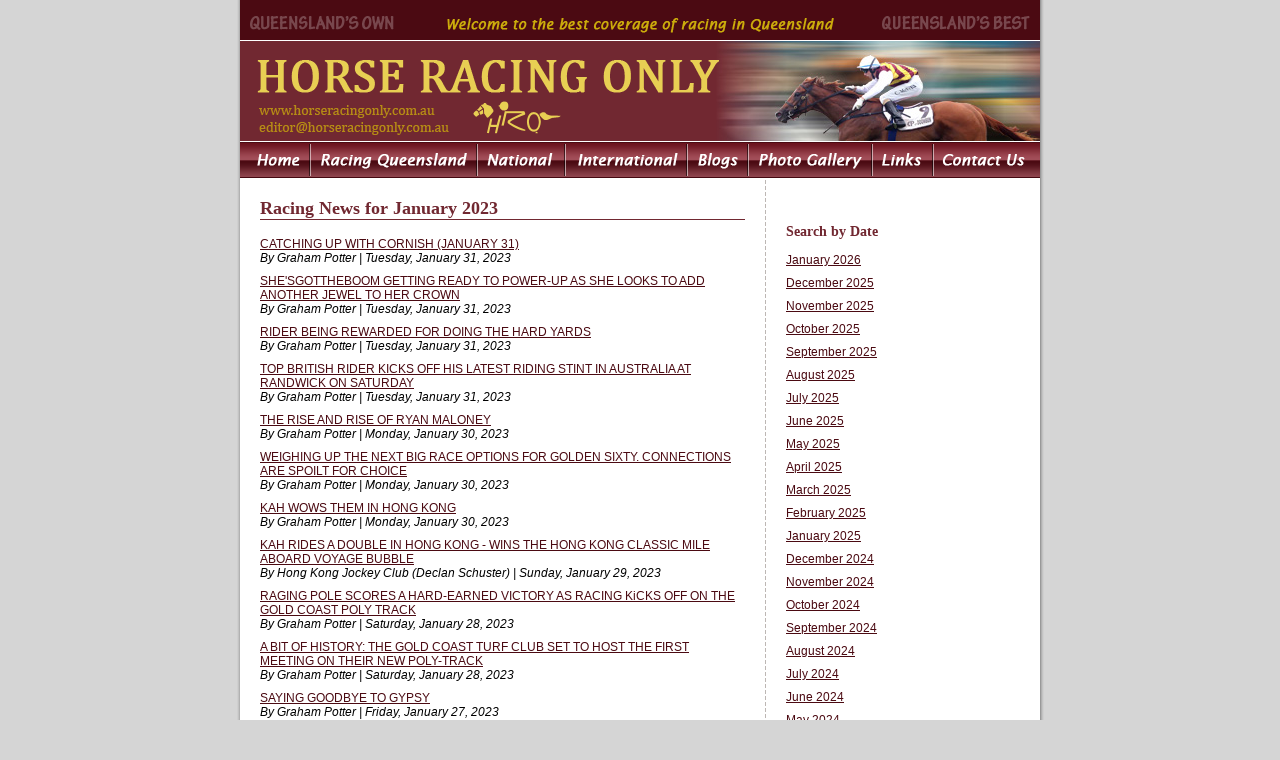

--- FILE ---
content_type: text/html; charset=utf-8
request_url: http://horseracingonly.com.au/racing-article.aspx?month=012023
body_size: 88361
content:

<html xmlns="http://www.w3.org/1999/xhtml" >
<head><meta http-equiv="Content-Type" content="text/html; charset=utf-8" /><title>
	 Racing News for January 2023 | Horse Racing Only
</title><link href="style/style.css" rel="stylesheet" type="text/css" />
    <script type="text/javascript" src="../includes/preloadimages.js"></script>
    <!-- Google tag (gtag.js) -->
<script async src="https://www.googletagmanager.com/gtag/js?id=G-Z3BY1PL9T1"></script>
<script>
  window.dataLayer = window.dataLayer || [];
  function gtag(){dataLayer.push(arguments);}
  gtag('js', new Date());

  gtag('config', 'G-Z3BY1PL9T1');
</script></head>
<body onload="MM_preloadImages('images/menu-home-hover.gif','images/menu-racing-queensland-hover.gif','images/menu-national-hover.gif','images/menu-international-hover.gif','images/menu-blogs-hover.gif','images/menu-photo-gallery-hover.gif','images/menu-links-hover.gif','images/menu-contact-us-hover.gif')">
    <form method="post" action="./racing-article.aspx?month=012023" id="form1">
<div class="aspNetHidden">
<input type="hidden" name="__VIEWSTATE" id="__VIEWSTATE" value="/[base64]/[base64]/[base64]/[base64]/[base64]/[base64]/bW9udGg9MDEyMDIzJnBhZ2U9NCI+NDwvYT4mbmJzcDs8YSBocmVmPSIvcmFjaW5nLWFydGljbGUuYXNweD9tb250aD0wMTIwMjMmcGFnZT01Ij41PC9hPiZuYnNwO2QCBw8PFgIfAgUoL3JhY2luZy1hcnRpY2xlLmFzcHg/[base64]/[base64]/bW9udGg9MDYyMDI1ZGQCCQ9kFgICAQ8PFgQfAAUITWF5IDIwMjUfAgUhL3JhY2luZy1hcnRpY2xlLmFzcHg/[base64]/bW9udGg9MDIyMDI1ZGQCDQ9kFgICAQ8PFgQfAAUMSmFudWFyeSAyMDI1HwIFIS9yYWNpbmctYXJ0aWNsZS5hc3B4P21vbnRoPTAxMjAyNWRkAg4PZBYCAgEPDxYEHwAFDURlY2VtYmVyIDIwMjQfAgUhL3JhY2luZy1hcnRpY2xlLmFzcHg/bW9udGg9MTIyMDI0ZGQCDw9kFgICAQ8PFgQfAAUNTm92ZW1iZXIgMjAyNB8CBSEvcmFjaW5nLWFydGljbGUuYXNweD9tb250aD0xMTIwMjRkZAIQD2QWAgIBDw8WBB8ABQxPY3RvYmVyIDIwMjQfAgUhL3JhY2luZy1hcnRpY2xlLmFzcHg/bW9udGg9MTAyMDI0ZGQCEQ9kFgICAQ8PFgQfAAUOU2VwdGVtYmVyIDIwMjQfAgUhL3JhY2luZy1hcnRpY2xlLmFzcHg/bW9udGg9MDkyMDI0ZGQCEg9kFgICAQ8PFgQfAAULQXVndXN0IDIwMjQfAgUhL3JhY2luZy1hcnRpY2xlLmFzcHg/[base64]/bW9udGg9MDMyMDI0ZGQCGA9kFgICAQ8PFgQfAAUNRmVicnVhcnkgMjAyNB8CBSEvcmFjaW5nLWFydGljbGUuYXNweD9tb250aD0wMjIwMjRkZAIZD2QWAgIBDw8WBB8ABQxKYW51YXJ5IDIwMjQfAgUhL3JhY2luZy1hcnRpY2xlLmFzcHg/[base64]/[base64]/[base64]/[base64]/bW9udGg9MDYyMDIyZGQCLQ9kFgICAQ8PFgQfAAUITWF5IDIwMjIfAgUhL3JhY2luZy1hcnRpY2xlLmFzcHg/[base64]/bW9udGg9MDIyMDIyZGQCMQ9kFgICAQ8PFgQfAAUMSmFudWFyeSAyMDIyHwIFIS9yYWNpbmctYXJ0aWNsZS5hc3B4P21vbnRoPTAxMjAyMmRkAjIPZBYCAgEPDxYEHwAFDURlY2VtYmVyIDIwMjEfAgUhL3JhY2luZy1hcnRpY2xlLmFzcHg/bW9udGg9MTIyMDIxZGQCMw9kFgICAQ8PFgQfAAUNTm92ZW1iZXIgMjAyMR8CBSEvcmFjaW5nLWFydGljbGUuYXNweD9tb250aD0xMTIwMjFkZAI0D2QWAgIBDw8WBB8ABQxPY3RvYmVyIDIwMjEfAgUhL3JhY2luZy1hcnRpY2xlLmFzcHg/bW9udGg9MTAyMDIxZGQCNQ9kFgICAQ8PFgQfAAUOU2VwdGVtYmVyIDIwMjEfAgUhL3JhY2luZy1hcnRpY2xlLmFzcHg/bW9udGg9MDkyMDIxZGQCNg9kFgICAQ8PFgQfAAULQXVndXN0IDIwMjEfAgUhL3JhY2luZy1hcnRpY2xlLmFzcHg/[base64]/bW9udGg9MDMyMDIxZGQCPA9kFgICAQ8PFgQfAAUNRmVicnVhcnkgMjAyMR8CBSEvcmFjaW5nLWFydGljbGUuYXNweD9tb250aD0wMjIwMjFkZAI9D2QWAgIBDw8WBB8ABQxKYW51YXJ5IDIwMjEfAgUhL3JhY2luZy1hcnRpY2xlLmFzcHg/bW9udGg9MDEyMDIxZGQCPg9kFgICAQ8PFgQfAAUNRGVjZW1iZXIgMjAyMB8CBSEvcmFjaW5nLWFydGljbGUuYXNweD9tb250aD0xMjIwMjBkZAI/[base64]/[base64]/[base64]/[base64]/bW9udGg9MDYyMDE5ZGQCUQ9kFgICAQ8PFgQfAAUITWF5IDIwMTkfAgUhL3JhY2luZy1hcnRpY2xlLmFzcHg/[base64]/bW9udGg9MDIyMDE5ZGQCVQ9kFgICAQ8PFgQfAAUMSmFudWFyeSAyMDE5HwIFIS9yYWNpbmctYXJ0aWNsZS5hc3B4P21vbnRoPTAxMjAxOWRkAlYPZBYCAgEPDxYEHwAFDURlY2VtYmVyIDIwMTgfAgUhL3JhY2luZy1hcnRpY2xlLmFzcHg/bW9udGg9MTIyMDE4ZGQCVw9kFgICAQ8PFgQfAAUNTm92ZW1iZXIgMjAxOB8CBSEvcmFjaW5nLWFydGljbGUuYXNweD9tb250aD0xMTIwMThkZAJYD2QWAgIBDw8WBB8ABQxPY3RvYmVyIDIwMTgfAgUhL3JhY2luZy1hcnRpY2xlLmFzcHg/bW9udGg9MTAyMDE4ZGQCWQ9kFgICAQ8PFgQfAAUOU2VwdGVtYmVyIDIwMTgfAgUhL3JhY2luZy1hcnRpY2xlLmFzcHg/bW9udGg9MDkyMDE4ZGQCWg9kFgICAQ8PFgQfAAULQXVndXN0IDIwMTgfAgUhL3JhY2luZy1hcnRpY2xlLmFzcHg/[base64]/bW9udGg9MDMyMDE4ZGQCYA9kFgICAQ8PFgQfAAUNRmVicnVhcnkgMjAxOB8CBSEvcmFjaW5nLWFydGljbGUuYXNweD9tb250aD0wMjIwMThkZAJhD2QWAgIBDw8WBB8ABQxKYW51YXJ5IDIwMTgfAgUhL3JhY2luZy1hcnRpY2xlLmFzcHg/[base64]/[base64]/[base64]/[base64]/bW9udGg9MDYyMDE2ZGQCdQ9kFgICAQ8PFgQfAAUITWF5IDIwMTYfAgUhL3JhY2luZy1hcnRpY2xlLmFzcHg/[base64]/bW9udGg9MDIyMDE2ZGQCeQ9kFgICAQ8PFgQfAAUMSmFudWFyeSAyMDE2HwIFIS9yYWNpbmctYXJ0aWNsZS5hc3B4P21vbnRoPTAxMjAxNmRkAnoPZBYCAgEPDxYEHwAFDURlY2VtYmVyIDIwMTUfAgUhL3JhY2luZy1hcnRpY2xlLmFzcHg/bW9udGg9MTIyMDE1ZGQCew9kFgICAQ8PFgQfAAUNTm92ZW1iZXIgMjAxNR8CBSEvcmFjaW5nLWFydGljbGUuYXNweD9tb250aD0xMTIwMTVkZAJ8D2QWAgIBDw8WBB8ABQxPY3RvYmVyIDIwMTUfAgUhL3JhY2luZy1hcnRpY2xlLmFzcHg/bW9udGg9MTAyMDE1ZGQCfQ9kFgICAQ8PFgQfAAUOU2VwdGVtYmVyIDIwMTUfAgUhL3JhY2luZy1hcnRpY2xlLmFzcHg/bW9udGg9MDkyMDE1ZGQCfg9kFgICAQ8PFgQfAAULQXVndXN0IDIwMTUfAgUhL3JhY2luZy1hcnRpY2xlLmFzcHg/bW9udGg9MDgyMDE1ZGQCfw9kFgICAQ8PFgQfAAUJSnVseSAyMDE1HwIFIS9yYWNpbmctYXJ0aWNsZS5hc3B4P21vbnRoPTA3MjAxNWRkAoABD2QWAgIBDw8WBB8ABQlKdW5lIDIwMTUfAgUhL3JhY2luZy1hcnRpY2xlLmFzcHg/[base64]/bW9udGg9MDEyMDE1ZGQChgEPZBYCAgEPDxYEHwAFDURlY2VtYmVyIDIwMTQfAgUhL3JhY2luZy1hcnRpY2xlLmFzcHg/bW9udGg9MTIyMDE0ZGQChwEPZBYCAgEPDxYEHwAFDU5vdmVtYmVyIDIwMTQfAgUhL3JhY2luZy1hcnRpY2xlLmFzcHg/bW9udGg9MTEyMDE0ZGQCiAEPZBYCAgEPDxYEHwAFDE9jdG9iZXIgMjAxNB8CBSEvcmFjaW5nLWFydGljbGUuYXNweD9tb250aD0xMDIwMTRkZAKJAQ9kFgICAQ8PFgQfAAUOU2VwdGVtYmVyIDIwMTQfAgUhL3JhY2luZy1hcnRpY2xlLmFzcHg/bW9udGg9MDkyMDE0ZGQCigEPZBYCAgEPDxYEHwAFC0F1Z3VzdCAyMDE0HwIFIS9yYWNpbmctYXJ0aWNsZS5hc3B4P21vbnRoPTA4MjAxNGRkAosBD2QWAgIBDw8WBB8ABQlKdWx5IDIwMTQfAgUhL3JhY2luZy1hcnRpY2xlLmFzcHg/bW9udGg9MDcyMDE0ZGQCjAEPZBYCAgEPDxYEHwAFCUp1bmUgMjAxNB8CBSEvcmFjaW5nLWFydGljbGUuYXNweD9tb250aD0wNjIwMTRkZAKNAQ9kFgICAQ8PFgQfAAUITWF5IDIwMTQfAgUhL3JhY2luZy1hcnRpY2xlLmFzcHg/bW9udGg9MDUyMDE0ZGQCjgEPZBYCAgEPDxYEHwAFCkFwcmlsIDIwMTQfAgUhL3JhY2luZy1hcnRpY2xlLmFzcHg/bW9udGg9MDQyMDE0ZGQCjwEPZBYCAgEPDxYEHwAFCk1hcmNoIDIwMTQfAgUhL3JhY2luZy1hcnRpY2xlLmFzcHg/bW9udGg9MDMyMDE0ZGQCkAEPZBYCAgEPDxYEHwAFDUZlYnJ1YXJ5IDIwMTQfAgUhL3JhY2luZy1hcnRpY2xlLmFzcHg/[base64]/[base64]/[base64]/[base64]/bW9udGg9MDEyMDEyZGQCqgEPZBYCAgEPDxYEHwAFDURlY2VtYmVyIDIwMTEfAgUhL3JhY2luZy1hcnRpY2xlLmFzcHg/bW9udGg9MTIyMDExZGQCqwEPZBYCAgEPDxYEHwAFDU5vdmVtYmVyIDIwMTEfAgUhL3JhY2luZy1hcnRpY2xlLmFzcHg/bW9udGg9MTEyMDExZGQCrAEPZBYCAgEPDxYEHwAFDE9jdG9iZXIgMjAxMR8CBSEvcmFjaW5nLWFydGljbGUuYXNweD9tb250aD0xMDIwMTFkZAKtAQ9kFgICAQ8PFgQfAAUOU2VwdGVtYmVyIDIwMTEfAgUhL3JhY2luZy1hcnRpY2xlLmFzcHg/bW9udGg9MDkyMDExZGQCrgEPZBYCAgEPDxYEHwAFC0F1Z3VzdCAyMDExHwIFIS9yYWNpbmctYXJ0aWNsZS5hc3B4P21vbnRoPTA4MjAxMWRkAq8BD2QWAgIBDw8WBB8ABQlKdWx5IDIwMTEfAgUhL3JhY2luZy1hcnRpY2xlLmFzcHg/bW9udGg9MDcyMDExZGQCsAEPZBYCAgEPDxYEHwAFCUp1bmUgMjAxMR8CBSEvcmFjaW5nLWFydGljbGUuYXNweD9tb250aD0wNjIwMTFkZAKxAQ9kFgICAQ8PFgQfAAUITWF5IDIwMTEfAgUhL3JhY2luZy1hcnRpY2xlLmFzcHg/bW9udGg9MDUyMDExZGQCsgEPZBYCAgEPDxYEHwAFCkFwcmlsIDIwMTEfAgUhL3JhY2luZy1hcnRpY2xlLmFzcHg/bW9udGg9MDQyMDExZGQCswEPZBYCAgEPDxYEHwAFCk1hcmNoIDIwMTEfAgUhL3JhY2luZy1hcnRpY2xlLmFzcHg/bW9udGg9MDMyMDExZGQCtAEPZBYCAgEPDxYEHwAFDUZlYnJ1YXJ5IDIwMTEfAgUhL3JhY2luZy1hcnRpY2xlLmFzcHg/[base64]/[base64]/[base64]/[base64]/[base64]/WmCD+mrLix2g53Hn0cwXUj/kNA==" />
</div>

<div class="aspNetHidden">

	<input type="hidden" name="__VIEWSTATEGENERATOR" id="__VIEWSTATEGENERATOR" value="7CAB8614" />
</div>
    <table width="810" height="100%" border="0" align="center" cellpadding="0" cellspacing="0" class="template">
  <tr>
    <td width="5" rowspan="4" valign="top" background="images/grey-left.gif"><img src="images/spacer.gif" width="5"/></td>
    <td height="178" width="800" valign="top"><table width="800" border="0" cellspacing="0" cellpadding="0">
      <tr>
        <td height="40" background="images/spacer-dark-maroon.gif"><table width="800" border="0" cellspacing="0" cellpadding="0">
            <tr>
              <td colspan="3"><img src="images/spacer.gif" width="1" height="6" /></td>
            </tr>
            <tr>
              <td width="168"><img src="images/queenslands-own.gif" alt="Queensland's Own" width="168" height="34" /></td>
              <td align="center"><img src="images/banner-welcome.gif" alt="Welcome to the best coverage of racing in Queensland" width="387" height="34" /></td>
              <td width="168"><img src="images/queenslands-best.gif" alt="Queensland's Best" width="168" height="34" /></td>
            </tr>
        </table></td>
      </tr>
      <tr>
        <td height="1"><img src="images/spacer.gif" width="100%" height="1" /></td>
      </tr>
      <tr>
        <td height="100"><table width="800" border="0" cellspacing="0" cellpadding="0">
            <tr>
              <td colspan="3"><a href="./"><img src="images/horse-racing-only.gif" alt="Horse Racing Only" width="479" height="60" border="0" /></a></td><td rowspan="3"><a href="./"><img src="images/banner.jpg" width="321" height="100" border="0" /></a></td>
                </tr>
            <tr>
              <td><a href="./"><img src="images/horse-racing-only-web.gif" alt="www.horseracingonly.com.au" width="220" height="20" border="0" /></a></td>
              <td rowspan="2"><img src="images/horse-racing-only-logo.gif" alt="Horse Racing Only logo" width="110" height="40" /></td>
              <td rowspan="2"><img src="images/panel.gif" width="149" height="40" /></td>
            </tr>
            <tr>
              <td><a href="mailto:editor@horseracingonly.com.au"><img src="images/horse-racing-only-email.gif" alt="editor@horseracingonly.com.au" width="220" height="20" border="0" /></a></td>
            </tr>
        </table></td>
      </tr>
      <tr>
        <td height="1"><img src="images/spacer.gif" alt="" width="100%" height="1" /></td>
      </tr>
      <tr>
        <td height="36"><table width="800" border="0" cellspacing="0" cellpadding="0">
            <tr>
              <td width="69"><a href="./"><img src="images/menu-home.gif" alt="Home" name="Home" width="69" height="36" border="0" id="Home" onMouseOver="MM_swapImage('Home','','images/menu-home-hover.gif',1)" onMouseOut="MM_swapImgRestore()" /></a></td>
              <td width="2"><img src="images/menu-divider.gif" width="2" height="36" /></td>
              <td width="165"><a href="racing-news-queensland.aspx"><img src="images/menu-racing-queensland.gif" alt="Racing Queensland" name="Queensland" width="165" height="36" border="0" id="Queensland" onMouseOver="MM_swapImage('Queensland','','images/menu-racing-queensland-hover.gif',1)" onMouseOut="MM_swapImgRestore()" /></a></td>
              <td width="2"><img src="images/menu-divider.gif" width="2" height="36" /></td>
              <td width="86"><a href="racing-news-national.aspx"><img src="images/menu-national.gif" alt="National" name="National" width="86" height="36" border="0" id="National" onMouseOver="MM_swapImage('National','','images/menu-national-hover.gif',1)" onMouseOut="MM_swapImgRestore()" /></a></td>
              <td width="2"><img src="images/menu-divider.gif" width="2" height="36" /></td>
              <td width="120"><a href="racing-news-international.aspx"><img src="images/menu-international.gif" alt="International" name="International" width="120" height="36" border="0" id="International" onMouseOver="MM_swapImage('International','','images/menu-international-hover.gif',1)" onMouseOut="MM_swapImgRestore()" /></a></td>
              <td width="2"><img src="images/menu-divider.gif" width="2" height="36" /></td>
              <td width="59"><a href="racing-blogs.aspx"><img src="images/menu-blogs.gif" alt="Blogs" name="Blogs" width="59" height="36" border="0" id="Blogs" onMouseOver="MM_swapImage('Blogs','','images/menu-blogs-hover.gif',1)" onMouseOut="MM_swapImgRestore()" /></a></td>
              <td width="2"><img src="images/menu-divider.gif" width="2" height="36" /></td>
              <td width="122"><a href="racing-photo-gallery.aspx"><img src="images/menu-photo-gallery.gif" alt="Photo Gallery" name="Photo" width="122" height="36" border="0" id="Photo" onMouseOver="MM_swapImage('Photo','','images/menu-photo-gallery-hover.gif',1)" onMouseOut="MM_swapImgRestore()" /></a></td>
              <td width="2"><img src="images/menu-divider.gif" width="2" height="36" /></td>
              <td width="59"><a href="racing-links.aspx"><img src="images/menu-links.gif" alt="Links" name="Links" width="59" height="36" border="0" id="Links" onMouseOver="MM_swapImage('Links','','images/menu-links-hover.gif',1)" onMouseOut="MM_swapImgRestore()" /></a></td>
              <td><img src="images/menu-divider.gif" width="2" height="36" /></td>
              <td width="106"><a href="contact-us.aspx"><img src="images/menu-contact-us.gif" alt="Contact Us" name="Contact" width="106" height="36" border="0" id="Contact" onMouseOver="MM_swapImage('Contact','','images/menu-contact-us-hover.gif',1)" onMouseOut="MM_swapImgRestore()" /></a></td>
            </tr>
        </table></td>
      </tr>
    </table></td>
    <td width="10" rowspan="4" valign="top" background="images/grey-right.gif"><img src="images/spacer.gif" width="5"/> </td>
  </tr>
  <tr>    <td height="100%" valign="top"><table border="0" height="100%" cellpadding="0" cellspacing="0">
      <tr valign="top">
        <td width="525" height="100%"><table border="0" cellpadding="0" cellspacing="0">
          <tr>       
            <td><table width="525" border="0" cellpadding="20" cellspacing="0">
                <tr>
                  <td>
    
<h1 class="underline"><span id="mainContentPlaceHolder_ctl00_headingLabel"> Racing News for January 2023</span></h1>

        <table class="news-list">
    
        <tr>
            <td class="news-list-item">
                <a id="mainContentPlaceHolder_ctl00_articlesRepeater_titleHyperLink_0" href="/racing-article.aspx?id=8164">CATCHING UP WITH CORNISH (JANUARY 31)</a><br />
                <span id="mainContentPlaceHolder_ctl00_articlesRepeater_attributesLabel_0" class="attributes-list">By Graham Potter | Tuesday, January 31, 2023</span> 
            </td>
        </tr>
    
        <tr>
            <td class="news-list-item">
                <a id="mainContentPlaceHolder_ctl00_articlesRepeater_titleHyperLink_1" href="/racing-article.aspx?id=8163">SHE'SGOTTHEBOOM GETTING READY TO POWER-UP AS SHE LOOKS TO ADD ANOTHER JEWEL TO HER CROWN</a><br />
                <span id="mainContentPlaceHolder_ctl00_articlesRepeater_attributesLabel_1" class="attributes-list">By Graham Potter | Tuesday, January 31, 2023</span> 
            </td>
        </tr>
    
        <tr>
            <td class="news-list-item">
                <a id="mainContentPlaceHolder_ctl00_articlesRepeater_titleHyperLink_2" href="/racing-article.aspx?id=8162">RIDER BEING REWARDED FOR DOING THE HARD YARDS</a><br />
                <span id="mainContentPlaceHolder_ctl00_articlesRepeater_attributesLabel_2" class="attributes-list">By Graham Potter | Tuesday, January 31, 2023</span> 
            </td>
        </tr>
    
        <tr>
            <td class="news-list-item">
                <a id="mainContentPlaceHolder_ctl00_articlesRepeater_titleHyperLink_3" href="/racing-article.aspx?id=8161">TOP BRITISH RIDER KICKS OFF HIS LATEST RIDING STINT IN AUSTRALIA AT RANDWICK ON SATURDAY</a><br />
                <span id="mainContentPlaceHolder_ctl00_articlesRepeater_attributesLabel_3" class="attributes-list">By Graham Potter | Tuesday, January 31, 2023</span> 
            </td>
        </tr>
    
        <tr>
            <td class="news-list-item">
                <a id="mainContentPlaceHolder_ctl00_articlesRepeater_titleHyperLink_4" href="/racing-article.aspx?id=8160">THE RISE AND RISE OF RYAN MALONEY</a><br />
                <span id="mainContentPlaceHolder_ctl00_articlesRepeater_attributesLabel_4" class="attributes-list">By Graham Potter | Monday, January 30, 2023</span> 
            </td>
        </tr>
    
        <tr>
            <td class="news-list-item">
                <a id="mainContentPlaceHolder_ctl00_articlesRepeater_titleHyperLink_5" href="/racing-article.aspx?id=8159">WEIGHING UP THE NEXT BIG RACE OPTIONS FOR GOLDEN SIXTY. CONNECTIONS ARE SPOILT FOR CHOICE</a><br />
                <span id="mainContentPlaceHolder_ctl00_articlesRepeater_attributesLabel_5" class="attributes-list">By Graham Potter | Monday, January 30, 2023</span> 
            </td>
        </tr>
    
        <tr>
            <td class="news-list-item">
                <a id="mainContentPlaceHolder_ctl00_articlesRepeater_titleHyperLink_6" href="/racing-article.aspx?id=8158">KAH WOWS THEM IN HONG KONG</a><br />
                <span id="mainContentPlaceHolder_ctl00_articlesRepeater_attributesLabel_6" class="attributes-list">By Graham Potter | Monday, January 30, 2023</span> 
            </td>
        </tr>
    
        <tr>
            <td class="news-list-item">
                <a id="mainContentPlaceHolder_ctl00_articlesRepeater_titleHyperLink_7" href="/racing-article.aspx?id=8157">KAH RIDES A DOUBLE IN HONG KONG - WINS THE HONG KONG CLASSIC MILE ABOARD VOYAGE BUBBLE</a><br />
                <span id="mainContentPlaceHolder_ctl00_articlesRepeater_attributesLabel_7" class="attributes-list">By Hong Kong Jockey Club (Declan Schuster) | Sunday, January 29, 2023</span> 
            </td>
        </tr>
    
        <tr>
            <td class="news-list-item">
                <a id="mainContentPlaceHolder_ctl00_articlesRepeater_titleHyperLink_8" href="/racing-article.aspx?id=8192">RAGING POLE SCORES A HARD-EARNED VICTORY AS RACING KiCKS OFF ON THE GOLD COAST POLY TRACK</a><br />
                <span id="mainContentPlaceHolder_ctl00_articlesRepeater_attributesLabel_8" class="attributes-list">By Graham Potter | Saturday, January 28, 2023</span> 
            </td>
        </tr>
    
        <tr>
            <td class="news-list-item">
                <a id="mainContentPlaceHolder_ctl00_articlesRepeater_titleHyperLink_9" href="/racing-article.aspx?id=8156">A BIT OF HISTORY: THE GOLD COAST TURF CLUB SET TO HOST THE FIRST MEETING ON THEIR NEW POLY-TRACK</a><br />
                <span id="mainContentPlaceHolder_ctl00_articlesRepeater_attributesLabel_9" class="attributes-list">By Graham Potter | Saturday, January 28, 2023</span> 
            </td>
        </tr>
    
        <tr>
            <td class="news-list-item">
                <a id="mainContentPlaceHolder_ctl00_articlesRepeater_titleHyperLink_10" href="/racing-article.aspx?id=8168">SAYING GOODBYE TO GYPSY</a><br />
                <span id="mainContentPlaceHolder_ctl00_articlesRepeater_attributesLabel_10" class="attributes-list">By Graham Potter | Friday, January 27, 2023</span> 
            </td>
        </tr>
    
        <tr>
            <td class="news-list-item">
                <a id="mainContentPlaceHolder_ctl00_articlesRepeater_titleHyperLink_11" href="/racing-article.aspx?id=8154">GYPSY GODDESS RETIRED</a><br />
                <span id="mainContentPlaceHolder_ctl00_articlesRepeater_attributesLabel_11" class="attributes-list">By Graham Potter | Friday, January 27, 2023</span> 
            </td>
        </tr>
    
        <tr>
            <td class="news-list-item">
                <a id="mainContentPlaceHolder_ctl00_articlesRepeater_titleHyperLink_12" href="/racing-article.aspx?id=8153">ROBBIE FRADD - THE BIGGER PICTURE</a><br />
                <span id="mainContentPlaceHolder_ctl00_articlesRepeater_attributesLabel_12" class="attributes-list">By Graham Potter | Friday, January 27, 2023</span> 
            </td>
        </tr>
    
        <tr>
            <td class="news-list-item">
                <a id="mainContentPlaceHolder_ctl00_articlesRepeater_titleHyperLink_13" href="/racing-article.aspx?id=8152">ASKING THE QUESTION: HOW IS ESTABLISHMENT OF QUEENSLAND'S NEW RACING APPEALS PANEL TRACKING?</a><br />
                <span id="mainContentPlaceHolder_ctl00_articlesRepeater_attributesLabel_13" class="attributes-list">By Graham Potter | Friday, January 27, 2023</span> 
            </td>
        </tr>
    
        <tr>
            <td class="news-list-item">
                <a id="mainContentPlaceHolder_ctl00_articlesRepeater_titleHyperLink_14" href="/racing-article.aspx?id=8191">CHAMPKIN SCORES ON HE'S A DEVIL FOR TEAM SEARS</a><br />
                <span id="mainContentPlaceHolder_ctl00_articlesRepeater_attributesLabel_14" class="attributes-list">By Graham Potter | Thursday, January 26, 2023</span> 
            </td>
        </tr>
    
        </table>
    

<p>
    
Page:


<span>1</span>&nbsp;<a href="/racing-article.aspx?month=012023&page=2">2</a>&nbsp;<a href="/racing-article.aspx?month=012023&page=3">3</a>&nbsp;<a href="/racing-article.aspx?month=012023&page=4">4</a>&nbsp;<a href="/racing-article.aspx?month=012023&page=5">5</a>&nbsp;
<a id="mainContentPlaceHolder_ctl00_bottomPagingBar_nextPageLink" href="/racing-article.aspx?month=012023&amp;page=2">></a>


</p>

                        </td>
                </tr>
            </table></td>
          </tr>
        </table></td>
        <td width="1" height="100%" background="images/vertical-line.gif"><img src="images/spacer.gif" width="1" height="1" border="0" /></td>
        <td width="274" height="100%"><table border="0" cellpadding="0" cellspacing="0">
          <tr>
            <td><table width="274" border="0" cellpadding="20" cellspacing="0">
                <tr>
                  <td><br />
        
    
<h2>Search by Date</h2>

        <table class="news-list">
    
        <tr>
            <td class="news-list-item">
                <a id="sideContentPlaceHolder_ctl00_dateRepeater_dateHyperLink_0" href="/racing-article.aspx?month=012026">January 2026</a>
            </td>
        </tr>
    
        <tr>
            <td class="news-list-item">
                <a id="sideContentPlaceHolder_ctl00_dateRepeater_dateHyperLink_1" href="/racing-article.aspx?month=122025">December 2025</a>
            </td>
        </tr>
    
        <tr>
            <td class="news-list-item">
                <a id="sideContentPlaceHolder_ctl00_dateRepeater_dateHyperLink_2" href="/racing-article.aspx?month=112025">November 2025</a>
            </td>
        </tr>
    
        <tr>
            <td class="news-list-item">
                <a id="sideContentPlaceHolder_ctl00_dateRepeater_dateHyperLink_3" href="/racing-article.aspx?month=102025">October 2025</a>
            </td>
        </tr>
    
        <tr>
            <td class="news-list-item">
                <a id="sideContentPlaceHolder_ctl00_dateRepeater_dateHyperLink_4" href="/racing-article.aspx?month=092025">September 2025</a>
            </td>
        </tr>
    
        <tr>
            <td class="news-list-item">
                <a id="sideContentPlaceHolder_ctl00_dateRepeater_dateHyperLink_5" href="/racing-article.aspx?month=082025">August 2025</a>
            </td>
        </tr>
    
        <tr>
            <td class="news-list-item">
                <a id="sideContentPlaceHolder_ctl00_dateRepeater_dateHyperLink_6" href="/racing-article.aspx?month=072025">July 2025</a>
            </td>
        </tr>
    
        <tr>
            <td class="news-list-item">
                <a id="sideContentPlaceHolder_ctl00_dateRepeater_dateHyperLink_7" href="/racing-article.aspx?month=062025">June 2025</a>
            </td>
        </tr>
    
        <tr>
            <td class="news-list-item">
                <a id="sideContentPlaceHolder_ctl00_dateRepeater_dateHyperLink_8" href="/racing-article.aspx?month=052025">May 2025</a>
            </td>
        </tr>
    
        <tr>
            <td class="news-list-item">
                <a id="sideContentPlaceHolder_ctl00_dateRepeater_dateHyperLink_9" href="/racing-article.aspx?month=042025">April 2025</a>
            </td>
        </tr>
    
        <tr>
            <td class="news-list-item">
                <a id="sideContentPlaceHolder_ctl00_dateRepeater_dateHyperLink_10" href="/racing-article.aspx?month=032025">March 2025</a>
            </td>
        </tr>
    
        <tr>
            <td class="news-list-item">
                <a id="sideContentPlaceHolder_ctl00_dateRepeater_dateHyperLink_11" href="/racing-article.aspx?month=022025">February 2025</a>
            </td>
        </tr>
    
        <tr>
            <td class="news-list-item">
                <a id="sideContentPlaceHolder_ctl00_dateRepeater_dateHyperLink_12" href="/racing-article.aspx?month=012025">January 2025</a>
            </td>
        </tr>
    
        <tr>
            <td class="news-list-item">
                <a id="sideContentPlaceHolder_ctl00_dateRepeater_dateHyperLink_13" href="/racing-article.aspx?month=122024">December 2024</a>
            </td>
        </tr>
    
        <tr>
            <td class="news-list-item">
                <a id="sideContentPlaceHolder_ctl00_dateRepeater_dateHyperLink_14" href="/racing-article.aspx?month=112024">November 2024</a>
            </td>
        </tr>
    
        <tr>
            <td class="news-list-item">
                <a id="sideContentPlaceHolder_ctl00_dateRepeater_dateHyperLink_15" href="/racing-article.aspx?month=102024">October 2024</a>
            </td>
        </tr>
    
        <tr>
            <td class="news-list-item">
                <a id="sideContentPlaceHolder_ctl00_dateRepeater_dateHyperLink_16" href="/racing-article.aspx?month=092024">September 2024</a>
            </td>
        </tr>
    
        <tr>
            <td class="news-list-item">
                <a id="sideContentPlaceHolder_ctl00_dateRepeater_dateHyperLink_17" href="/racing-article.aspx?month=082024">August 2024</a>
            </td>
        </tr>
    
        <tr>
            <td class="news-list-item">
                <a id="sideContentPlaceHolder_ctl00_dateRepeater_dateHyperLink_18" href="/racing-article.aspx?month=072024">July 2024</a>
            </td>
        </tr>
    
        <tr>
            <td class="news-list-item">
                <a id="sideContentPlaceHolder_ctl00_dateRepeater_dateHyperLink_19" href="/racing-article.aspx?month=062024">June 2024</a>
            </td>
        </tr>
    
        <tr>
            <td class="news-list-item">
                <a id="sideContentPlaceHolder_ctl00_dateRepeater_dateHyperLink_20" href="/racing-article.aspx?month=052024">May 2024</a>
            </td>
        </tr>
    
        <tr>
            <td class="news-list-item">
                <a id="sideContentPlaceHolder_ctl00_dateRepeater_dateHyperLink_21" href="/racing-article.aspx?month=042024">April 2024</a>
            </td>
        </tr>
    
        <tr>
            <td class="news-list-item">
                <a id="sideContentPlaceHolder_ctl00_dateRepeater_dateHyperLink_22" href="/racing-article.aspx?month=032024">March 2024</a>
            </td>
        </tr>
    
        <tr>
            <td class="news-list-item">
                <a id="sideContentPlaceHolder_ctl00_dateRepeater_dateHyperLink_23" href="/racing-article.aspx?month=022024">February 2024</a>
            </td>
        </tr>
    
        <tr>
            <td class="news-list-item">
                <a id="sideContentPlaceHolder_ctl00_dateRepeater_dateHyperLink_24" href="/racing-article.aspx?month=012024">January 2024</a>
            </td>
        </tr>
    
        <tr>
            <td class="news-list-item">
                <a id="sideContentPlaceHolder_ctl00_dateRepeater_dateHyperLink_25" href="/racing-article.aspx?month=122023">December 2023</a>
            </td>
        </tr>
    
        <tr>
            <td class="news-list-item">
                <a id="sideContentPlaceHolder_ctl00_dateRepeater_dateHyperLink_26" href="/racing-article.aspx?month=112023">November 2023</a>
            </td>
        </tr>
    
        <tr>
            <td class="news-list-item">
                <a id="sideContentPlaceHolder_ctl00_dateRepeater_dateHyperLink_27" href="/racing-article.aspx?month=102023">October 2023</a>
            </td>
        </tr>
    
        <tr>
            <td class="news-list-item">
                <a id="sideContentPlaceHolder_ctl00_dateRepeater_dateHyperLink_28" href="/racing-article.aspx?month=092023">September 2023</a>
            </td>
        </tr>
    
        <tr>
            <td class="news-list-item">
                <a id="sideContentPlaceHolder_ctl00_dateRepeater_dateHyperLink_29" href="/racing-article.aspx?month=082023">August 2023</a>
            </td>
        </tr>
    
        <tr>
            <td class="news-list-item">
                <a id="sideContentPlaceHolder_ctl00_dateRepeater_dateHyperLink_30" href="/racing-article.aspx?month=072023">July 2023</a>
            </td>
        </tr>
    
        <tr>
            <td class="news-list-item">
                <a id="sideContentPlaceHolder_ctl00_dateRepeater_dateHyperLink_31" href="/racing-article.aspx?month=062023">June 2023</a>
            </td>
        </tr>
    
        <tr>
            <td class="news-list-item">
                <a id="sideContentPlaceHolder_ctl00_dateRepeater_dateHyperLink_32" href="/racing-article.aspx?month=052023">May 2023</a>
            </td>
        </tr>
    
        <tr>
            <td class="news-list-item">
                <a id="sideContentPlaceHolder_ctl00_dateRepeater_dateHyperLink_33" href="/racing-article.aspx?month=042023">April 2023</a>
            </td>
        </tr>
    
        <tr>
            <td class="news-list-item">
                <a id="sideContentPlaceHolder_ctl00_dateRepeater_dateHyperLink_34" href="/racing-article.aspx?month=032023">March 2023</a>
            </td>
        </tr>
    
        <tr>
            <td class="news-list-item">
                <a id="sideContentPlaceHolder_ctl00_dateRepeater_dateHyperLink_35" href="/racing-article.aspx?month=022023">February 2023</a>
            </td>
        </tr>
    
        <tr>
            <td class="news-list-item">
                <a id="sideContentPlaceHolder_ctl00_dateRepeater_dateHyperLink_36" href="/racing-article.aspx?month=012023">January 2023</a>
            </td>
        </tr>
    
        <tr>
            <td class="news-list-item">
                <a id="sideContentPlaceHolder_ctl00_dateRepeater_dateHyperLink_37" href="/racing-article.aspx?month=122022">December 2022</a>
            </td>
        </tr>
    
        <tr>
            <td class="news-list-item">
                <a id="sideContentPlaceHolder_ctl00_dateRepeater_dateHyperLink_38" href="/racing-article.aspx?month=112022">November 2022</a>
            </td>
        </tr>
    
        <tr>
            <td class="news-list-item">
                <a id="sideContentPlaceHolder_ctl00_dateRepeater_dateHyperLink_39" href="/racing-article.aspx?month=102022">October 2022</a>
            </td>
        </tr>
    
        <tr>
            <td class="news-list-item">
                <a id="sideContentPlaceHolder_ctl00_dateRepeater_dateHyperLink_40" href="/racing-article.aspx?month=092022">September 2022</a>
            </td>
        </tr>
    
        <tr>
            <td class="news-list-item">
                <a id="sideContentPlaceHolder_ctl00_dateRepeater_dateHyperLink_41" href="/racing-article.aspx?month=082022">August 2022</a>
            </td>
        </tr>
    
        <tr>
            <td class="news-list-item">
                <a id="sideContentPlaceHolder_ctl00_dateRepeater_dateHyperLink_42" href="/racing-article.aspx?month=072022">July 2022</a>
            </td>
        </tr>
    
        <tr>
            <td class="news-list-item">
                <a id="sideContentPlaceHolder_ctl00_dateRepeater_dateHyperLink_43" href="/racing-article.aspx?month=062022">June 2022</a>
            </td>
        </tr>
    
        <tr>
            <td class="news-list-item">
                <a id="sideContentPlaceHolder_ctl00_dateRepeater_dateHyperLink_44" href="/racing-article.aspx?month=052022">May 2022</a>
            </td>
        </tr>
    
        <tr>
            <td class="news-list-item">
                <a id="sideContentPlaceHolder_ctl00_dateRepeater_dateHyperLink_45" href="/racing-article.aspx?month=042022">April 2022</a>
            </td>
        </tr>
    
        <tr>
            <td class="news-list-item">
                <a id="sideContentPlaceHolder_ctl00_dateRepeater_dateHyperLink_46" href="/racing-article.aspx?month=032022">March 2022</a>
            </td>
        </tr>
    
        <tr>
            <td class="news-list-item">
                <a id="sideContentPlaceHolder_ctl00_dateRepeater_dateHyperLink_47" href="/racing-article.aspx?month=022022">February 2022</a>
            </td>
        </tr>
    
        <tr>
            <td class="news-list-item">
                <a id="sideContentPlaceHolder_ctl00_dateRepeater_dateHyperLink_48" href="/racing-article.aspx?month=012022">January 2022</a>
            </td>
        </tr>
    
        <tr>
            <td class="news-list-item">
                <a id="sideContentPlaceHolder_ctl00_dateRepeater_dateHyperLink_49" href="/racing-article.aspx?month=122021">December 2021</a>
            </td>
        </tr>
    
        <tr>
            <td class="news-list-item">
                <a id="sideContentPlaceHolder_ctl00_dateRepeater_dateHyperLink_50" href="/racing-article.aspx?month=112021">November 2021</a>
            </td>
        </tr>
    
        <tr>
            <td class="news-list-item">
                <a id="sideContentPlaceHolder_ctl00_dateRepeater_dateHyperLink_51" href="/racing-article.aspx?month=102021">October 2021</a>
            </td>
        </tr>
    
        <tr>
            <td class="news-list-item">
                <a id="sideContentPlaceHolder_ctl00_dateRepeater_dateHyperLink_52" href="/racing-article.aspx?month=092021">September 2021</a>
            </td>
        </tr>
    
        <tr>
            <td class="news-list-item">
                <a id="sideContentPlaceHolder_ctl00_dateRepeater_dateHyperLink_53" href="/racing-article.aspx?month=082021">August 2021</a>
            </td>
        </tr>
    
        <tr>
            <td class="news-list-item">
                <a id="sideContentPlaceHolder_ctl00_dateRepeater_dateHyperLink_54" href="/racing-article.aspx?month=072021">July 2021</a>
            </td>
        </tr>
    
        <tr>
            <td class="news-list-item">
                <a id="sideContentPlaceHolder_ctl00_dateRepeater_dateHyperLink_55" href="/racing-article.aspx?month=062021">June 2021</a>
            </td>
        </tr>
    
        <tr>
            <td class="news-list-item">
                <a id="sideContentPlaceHolder_ctl00_dateRepeater_dateHyperLink_56" href="/racing-article.aspx?month=052021">May 2021</a>
            </td>
        </tr>
    
        <tr>
            <td class="news-list-item">
                <a id="sideContentPlaceHolder_ctl00_dateRepeater_dateHyperLink_57" href="/racing-article.aspx?month=042021">April 2021</a>
            </td>
        </tr>
    
        <tr>
            <td class="news-list-item">
                <a id="sideContentPlaceHolder_ctl00_dateRepeater_dateHyperLink_58" href="/racing-article.aspx?month=032021">March 2021</a>
            </td>
        </tr>
    
        <tr>
            <td class="news-list-item">
                <a id="sideContentPlaceHolder_ctl00_dateRepeater_dateHyperLink_59" href="/racing-article.aspx?month=022021">February 2021</a>
            </td>
        </tr>
    
        <tr>
            <td class="news-list-item">
                <a id="sideContentPlaceHolder_ctl00_dateRepeater_dateHyperLink_60" href="/racing-article.aspx?month=012021">January 2021</a>
            </td>
        </tr>
    
        <tr>
            <td class="news-list-item">
                <a id="sideContentPlaceHolder_ctl00_dateRepeater_dateHyperLink_61" href="/racing-article.aspx?month=122020">December 2020</a>
            </td>
        </tr>
    
        <tr>
            <td class="news-list-item">
                <a id="sideContentPlaceHolder_ctl00_dateRepeater_dateHyperLink_62" href="/racing-article.aspx?month=112020">November 2020</a>
            </td>
        </tr>
    
        <tr>
            <td class="news-list-item">
                <a id="sideContentPlaceHolder_ctl00_dateRepeater_dateHyperLink_63" href="/racing-article.aspx?month=102020">October 2020</a>
            </td>
        </tr>
    
        <tr>
            <td class="news-list-item">
                <a id="sideContentPlaceHolder_ctl00_dateRepeater_dateHyperLink_64" href="/racing-article.aspx?month=092020">September 2020</a>
            </td>
        </tr>
    
        <tr>
            <td class="news-list-item">
                <a id="sideContentPlaceHolder_ctl00_dateRepeater_dateHyperLink_65" href="/racing-article.aspx?month=082020">August 2020</a>
            </td>
        </tr>
    
        <tr>
            <td class="news-list-item">
                <a id="sideContentPlaceHolder_ctl00_dateRepeater_dateHyperLink_66" href="/racing-article.aspx?month=072020">July 2020</a>
            </td>
        </tr>
    
        <tr>
            <td class="news-list-item">
                <a id="sideContentPlaceHolder_ctl00_dateRepeater_dateHyperLink_67" href="/racing-article.aspx?month=062020">June 2020</a>
            </td>
        </tr>
    
        <tr>
            <td class="news-list-item">
                <a id="sideContentPlaceHolder_ctl00_dateRepeater_dateHyperLink_68" href="/racing-article.aspx?month=052020">May 2020</a>
            </td>
        </tr>
    
        <tr>
            <td class="news-list-item">
                <a id="sideContentPlaceHolder_ctl00_dateRepeater_dateHyperLink_69" href="/racing-article.aspx?month=042020">April 2020</a>
            </td>
        </tr>
    
        <tr>
            <td class="news-list-item">
                <a id="sideContentPlaceHolder_ctl00_dateRepeater_dateHyperLink_70" href="/racing-article.aspx?month=032020">March 2020</a>
            </td>
        </tr>
    
        <tr>
            <td class="news-list-item">
                <a id="sideContentPlaceHolder_ctl00_dateRepeater_dateHyperLink_71" href="/racing-article.aspx?month=022020">February 2020</a>
            </td>
        </tr>
    
        <tr>
            <td class="news-list-item">
                <a id="sideContentPlaceHolder_ctl00_dateRepeater_dateHyperLink_72" href="/racing-article.aspx?month=012020">January 2020</a>
            </td>
        </tr>
    
        <tr>
            <td class="news-list-item">
                <a id="sideContentPlaceHolder_ctl00_dateRepeater_dateHyperLink_73" href="/racing-article.aspx?month=122019">December 2019</a>
            </td>
        </tr>
    
        <tr>
            <td class="news-list-item">
                <a id="sideContentPlaceHolder_ctl00_dateRepeater_dateHyperLink_74" href="/racing-article.aspx?month=112019">November 2019</a>
            </td>
        </tr>
    
        <tr>
            <td class="news-list-item">
                <a id="sideContentPlaceHolder_ctl00_dateRepeater_dateHyperLink_75" href="/racing-article.aspx?month=102019">October 2019</a>
            </td>
        </tr>
    
        <tr>
            <td class="news-list-item">
                <a id="sideContentPlaceHolder_ctl00_dateRepeater_dateHyperLink_76" href="/racing-article.aspx?month=092019">September 2019</a>
            </td>
        </tr>
    
        <tr>
            <td class="news-list-item">
                <a id="sideContentPlaceHolder_ctl00_dateRepeater_dateHyperLink_77" href="/racing-article.aspx?month=082019">August 2019</a>
            </td>
        </tr>
    
        <tr>
            <td class="news-list-item">
                <a id="sideContentPlaceHolder_ctl00_dateRepeater_dateHyperLink_78" href="/racing-article.aspx?month=072019">July 2019</a>
            </td>
        </tr>
    
        <tr>
            <td class="news-list-item">
                <a id="sideContentPlaceHolder_ctl00_dateRepeater_dateHyperLink_79" href="/racing-article.aspx?month=062019">June 2019</a>
            </td>
        </tr>
    
        <tr>
            <td class="news-list-item">
                <a id="sideContentPlaceHolder_ctl00_dateRepeater_dateHyperLink_80" href="/racing-article.aspx?month=052019">May 2019</a>
            </td>
        </tr>
    
        <tr>
            <td class="news-list-item">
                <a id="sideContentPlaceHolder_ctl00_dateRepeater_dateHyperLink_81" href="/racing-article.aspx?month=042019">April 2019</a>
            </td>
        </tr>
    
        <tr>
            <td class="news-list-item">
                <a id="sideContentPlaceHolder_ctl00_dateRepeater_dateHyperLink_82" href="/racing-article.aspx?month=032019">March 2019</a>
            </td>
        </tr>
    
        <tr>
            <td class="news-list-item">
                <a id="sideContentPlaceHolder_ctl00_dateRepeater_dateHyperLink_83" href="/racing-article.aspx?month=022019">February 2019</a>
            </td>
        </tr>
    
        <tr>
            <td class="news-list-item">
                <a id="sideContentPlaceHolder_ctl00_dateRepeater_dateHyperLink_84" href="/racing-article.aspx?month=012019">January 2019</a>
            </td>
        </tr>
    
        <tr>
            <td class="news-list-item">
                <a id="sideContentPlaceHolder_ctl00_dateRepeater_dateHyperLink_85" href="/racing-article.aspx?month=122018">December 2018</a>
            </td>
        </tr>
    
        <tr>
            <td class="news-list-item">
                <a id="sideContentPlaceHolder_ctl00_dateRepeater_dateHyperLink_86" href="/racing-article.aspx?month=112018">November 2018</a>
            </td>
        </tr>
    
        <tr>
            <td class="news-list-item">
                <a id="sideContentPlaceHolder_ctl00_dateRepeater_dateHyperLink_87" href="/racing-article.aspx?month=102018">October 2018</a>
            </td>
        </tr>
    
        <tr>
            <td class="news-list-item">
                <a id="sideContentPlaceHolder_ctl00_dateRepeater_dateHyperLink_88" href="/racing-article.aspx?month=092018">September 2018</a>
            </td>
        </tr>
    
        <tr>
            <td class="news-list-item">
                <a id="sideContentPlaceHolder_ctl00_dateRepeater_dateHyperLink_89" href="/racing-article.aspx?month=082018">August 2018</a>
            </td>
        </tr>
    
        <tr>
            <td class="news-list-item">
                <a id="sideContentPlaceHolder_ctl00_dateRepeater_dateHyperLink_90" href="/racing-article.aspx?month=072018">July 2018</a>
            </td>
        </tr>
    
        <tr>
            <td class="news-list-item">
                <a id="sideContentPlaceHolder_ctl00_dateRepeater_dateHyperLink_91" href="/racing-article.aspx?month=062018">June 2018</a>
            </td>
        </tr>
    
        <tr>
            <td class="news-list-item">
                <a id="sideContentPlaceHolder_ctl00_dateRepeater_dateHyperLink_92" href="/racing-article.aspx?month=052018">May 2018</a>
            </td>
        </tr>
    
        <tr>
            <td class="news-list-item">
                <a id="sideContentPlaceHolder_ctl00_dateRepeater_dateHyperLink_93" href="/racing-article.aspx?month=042018">April 2018</a>
            </td>
        </tr>
    
        <tr>
            <td class="news-list-item">
                <a id="sideContentPlaceHolder_ctl00_dateRepeater_dateHyperLink_94" href="/racing-article.aspx?month=032018">March 2018</a>
            </td>
        </tr>
    
        <tr>
            <td class="news-list-item">
                <a id="sideContentPlaceHolder_ctl00_dateRepeater_dateHyperLink_95" href="/racing-article.aspx?month=022018">February 2018</a>
            </td>
        </tr>
    
        <tr>
            <td class="news-list-item">
                <a id="sideContentPlaceHolder_ctl00_dateRepeater_dateHyperLink_96" href="/racing-article.aspx?month=012018">January 2018</a>
            </td>
        </tr>
    
        <tr>
            <td class="news-list-item">
                <a id="sideContentPlaceHolder_ctl00_dateRepeater_dateHyperLink_97" href="/racing-article.aspx?month=122017">December 2017</a>
            </td>
        </tr>
    
        <tr>
            <td class="news-list-item">
                <a id="sideContentPlaceHolder_ctl00_dateRepeater_dateHyperLink_98" href="/racing-article.aspx?month=112017">November 2017</a>
            </td>
        </tr>
    
        <tr>
            <td class="news-list-item">
                <a id="sideContentPlaceHolder_ctl00_dateRepeater_dateHyperLink_99" href="/racing-article.aspx?month=102017">October 2017</a>
            </td>
        </tr>
    
        <tr>
            <td class="news-list-item">
                <a id="sideContentPlaceHolder_ctl00_dateRepeater_dateHyperLink_100" href="/racing-article.aspx?month=092017">September 2017</a>
            </td>
        </tr>
    
        <tr>
            <td class="news-list-item">
                <a id="sideContentPlaceHolder_ctl00_dateRepeater_dateHyperLink_101" href="/racing-article.aspx?month=082017">August 2017</a>
            </td>
        </tr>
    
        <tr>
            <td class="news-list-item">
                <a id="sideContentPlaceHolder_ctl00_dateRepeater_dateHyperLink_102" href="/racing-article.aspx?month=072017">July 2017</a>
            </td>
        </tr>
    
        <tr>
            <td class="news-list-item">
                <a id="sideContentPlaceHolder_ctl00_dateRepeater_dateHyperLink_103" href="/racing-article.aspx?month=062017">June 2017</a>
            </td>
        </tr>
    
        <tr>
            <td class="news-list-item">
                <a id="sideContentPlaceHolder_ctl00_dateRepeater_dateHyperLink_104" href="/racing-article.aspx?month=052017">May 2017</a>
            </td>
        </tr>
    
        <tr>
            <td class="news-list-item">
                <a id="sideContentPlaceHolder_ctl00_dateRepeater_dateHyperLink_105" href="/racing-article.aspx?month=042017">April 2017</a>
            </td>
        </tr>
    
        <tr>
            <td class="news-list-item">
                <a id="sideContentPlaceHolder_ctl00_dateRepeater_dateHyperLink_106" href="/racing-article.aspx?month=032017">March 2017</a>
            </td>
        </tr>
    
        <tr>
            <td class="news-list-item">
                <a id="sideContentPlaceHolder_ctl00_dateRepeater_dateHyperLink_107" href="/racing-article.aspx?month=022017">February 2017</a>
            </td>
        </tr>
    
        <tr>
            <td class="news-list-item">
                <a id="sideContentPlaceHolder_ctl00_dateRepeater_dateHyperLink_108" href="/racing-article.aspx?month=012017">January 2017</a>
            </td>
        </tr>
    
        <tr>
            <td class="news-list-item">
                <a id="sideContentPlaceHolder_ctl00_dateRepeater_dateHyperLink_109" href="/racing-article.aspx?month=122016">December 2016</a>
            </td>
        </tr>
    
        <tr>
            <td class="news-list-item">
                <a id="sideContentPlaceHolder_ctl00_dateRepeater_dateHyperLink_110" href="/racing-article.aspx?month=112016">November 2016</a>
            </td>
        </tr>
    
        <tr>
            <td class="news-list-item">
                <a id="sideContentPlaceHolder_ctl00_dateRepeater_dateHyperLink_111" href="/racing-article.aspx?month=102016">October 2016</a>
            </td>
        </tr>
    
        <tr>
            <td class="news-list-item">
                <a id="sideContentPlaceHolder_ctl00_dateRepeater_dateHyperLink_112" href="/racing-article.aspx?month=092016">September 2016</a>
            </td>
        </tr>
    
        <tr>
            <td class="news-list-item">
                <a id="sideContentPlaceHolder_ctl00_dateRepeater_dateHyperLink_113" href="/racing-article.aspx?month=082016">August 2016</a>
            </td>
        </tr>
    
        <tr>
            <td class="news-list-item">
                <a id="sideContentPlaceHolder_ctl00_dateRepeater_dateHyperLink_114" href="/racing-article.aspx?month=072016">July 2016</a>
            </td>
        </tr>
    
        <tr>
            <td class="news-list-item">
                <a id="sideContentPlaceHolder_ctl00_dateRepeater_dateHyperLink_115" href="/racing-article.aspx?month=062016">June 2016</a>
            </td>
        </tr>
    
        <tr>
            <td class="news-list-item">
                <a id="sideContentPlaceHolder_ctl00_dateRepeater_dateHyperLink_116" href="/racing-article.aspx?month=052016">May 2016</a>
            </td>
        </tr>
    
        <tr>
            <td class="news-list-item">
                <a id="sideContentPlaceHolder_ctl00_dateRepeater_dateHyperLink_117" href="/racing-article.aspx?month=042016">April 2016</a>
            </td>
        </tr>
    
        <tr>
            <td class="news-list-item">
                <a id="sideContentPlaceHolder_ctl00_dateRepeater_dateHyperLink_118" href="/racing-article.aspx?month=032016">March 2016</a>
            </td>
        </tr>
    
        <tr>
            <td class="news-list-item">
                <a id="sideContentPlaceHolder_ctl00_dateRepeater_dateHyperLink_119" href="/racing-article.aspx?month=022016">February 2016</a>
            </td>
        </tr>
    
        <tr>
            <td class="news-list-item">
                <a id="sideContentPlaceHolder_ctl00_dateRepeater_dateHyperLink_120" href="/racing-article.aspx?month=012016">January 2016</a>
            </td>
        </tr>
    
        <tr>
            <td class="news-list-item">
                <a id="sideContentPlaceHolder_ctl00_dateRepeater_dateHyperLink_121" href="/racing-article.aspx?month=122015">December 2015</a>
            </td>
        </tr>
    
        <tr>
            <td class="news-list-item">
                <a id="sideContentPlaceHolder_ctl00_dateRepeater_dateHyperLink_122" href="/racing-article.aspx?month=112015">November 2015</a>
            </td>
        </tr>
    
        <tr>
            <td class="news-list-item">
                <a id="sideContentPlaceHolder_ctl00_dateRepeater_dateHyperLink_123" href="/racing-article.aspx?month=102015">October 2015</a>
            </td>
        </tr>
    
        <tr>
            <td class="news-list-item">
                <a id="sideContentPlaceHolder_ctl00_dateRepeater_dateHyperLink_124" href="/racing-article.aspx?month=092015">September 2015</a>
            </td>
        </tr>
    
        <tr>
            <td class="news-list-item">
                <a id="sideContentPlaceHolder_ctl00_dateRepeater_dateHyperLink_125" href="/racing-article.aspx?month=082015">August 2015</a>
            </td>
        </tr>
    
        <tr>
            <td class="news-list-item">
                <a id="sideContentPlaceHolder_ctl00_dateRepeater_dateHyperLink_126" href="/racing-article.aspx?month=072015">July 2015</a>
            </td>
        </tr>
    
        <tr>
            <td class="news-list-item">
                <a id="sideContentPlaceHolder_ctl00_dateRepeater_dateHyperLink_127" href="/racing-article.aspx?month=062015">June 2015</a>
            </td>
        </tr>
    
        <tr>
            <td class="news-list-item">
                <a id="sideContentPlaceHolder_ctl00_dateRepeater_dateHyperLink_128" href="/racing-article.aspx?month=052015">May 2015</a>
            </td>
        </tr>
    
        <tr>
            <td class="news-list-item">
                <a id="sideContentPlaceHolder_ctl00_dateRepeater_dateHyperLink_129" href="/racing-article.aspx?month=042015">April 2015</a>
            </td>
        </tr>
    
        <tr>
            <td class="news-list-item">
                <a id="sideContentPlaceHolder_ctl00_dateRepeater_dateHyperLink_130" href="/racing-article.aspx?month=032015">March 2015</a>
            </td>
        </tr>
    
        <tr>
            <td class="news-list-item">
                <a id="sideContentPlaceHolder_ctl00_dateRepeater_dateHyperLink_131" href="/racing-article.aspx?month=022015">February 2015</a>
            </td>
        </tr>
    
        <tr>
            <td class="news-list-item">
                <a id="sideContentPlaceHolder_ctl00_dateRepeater_dateHyperLink_132" href="/racing-article.aspx?month=012015">January 2015</a>
            </td>
        </tr>
    
        <tr>
            <td class="news-list-item">
                <a id="sideContentPlaceHolder_ctl00_dateRepeater_dateHyperLink_133" href="/racing-article.aspx?month=122014">December 2014</a>
            </td>
        </tr>
    
        <tr>
            <td class="news-list-item">
                <a id="sideContentPlaceHolder_ctl00_dateRepeater_dateHyperLink_134" href="/racing-article.aspx?month=112014">November 2014</a>
            </td>
        </tr>
    
        <tr>
            <td class="news-list-item">
                <a id="sideContentPlaceHolder_ctl00_dateRepeater_dateHyperLink_135" href="/racing-article.aspx?month=102014">October 2014</a>
            </td>
        </tr>
    
        <tr>
            <td class="news-list-item">
                <a id="sideContentPlaceHolder_ctl00_dateRepeater_dateHyperLink_136" href="/racing-article.aspx?month=092014">September 2014</a>
            </td>
        </tr>
    
        <tr>
            <td class="news-list-item">
                <a id="sideContentPlaceHolder_ctl00_dateRepeater_dateHyperLink_137" href="/racing-article.aspx?month=082014">August 2014</a>
            </td>
        </tr>
    
        <tr>
            <td class="news-list-item">
                <a id="sideContentPlaceHolder_ctl00_dateRepeater_dateHyperLink_138" href="/racing-article.aspx?month=072014">July 2014</a>
            </td>
        </tr>
    
        <tr>
            <td class="news-list-item">
                <a id="sideContentPlaceHolder_ctl00_dateRepeater_dateHyperLink_139" href="/racing-article.aspx?month=062014">June 2014</a>
            </td>
        </tr>
    
        <tr>
            <td class="news-list-item">
                <a id="sideContentPlaceHolder_ctl00_dateRepeater_dateHyperLink_140" href="/racing-article.aspx?month=052014">May 2014</a>
            </td>
        </tr>
    
        <tr>
            <td class="news-list-item">
                <a id="sideContentPlaceHolder_ctl00_dateRepeater_dateHyperLink_141" href="/racing-article.aspx?month=042014">April 2014</a>
            </td>
        </tr>
    
        <tr>
            <td class="news-list-item">
                <a id="sideContentPlaceHolder_ctl00_dateRepeater_dateHyperLink_142" href="/racing-article.aspx?month=032014">March 2014</a>
            </td>
        </tr>
    
        <tr>
            <td class="news-list-item">
                <a id="sideContentPlaceHolder_ctl00_dateRepeater_dateHyperLink_143" href="/racing-article.aspx?month=022014">February 2014</a>
            </td>
        </tr>
    
        <tr>
            <td class="news-list-item">
                <a id="sideContentPlaceHolder_ctl00_dateRepeater_dateHyperLink_144" href="/racing-article.aspx?month=012014">January 2014</a>
            </td>
        </tr>
    
        <tr>
            <td class="news-list-item">
                <a id="sideContentPlaceHolder_ctl00_dateRepeater_dateHyperLink_145" href="/racing-article.aspx?month=122013">December 2013</a>
            </td>
        </tr>
    
        <tr>
            <td class="news-list-item">
                <a id="sideContentPlaceHolder_ctl00_dateRepeater_dateHyperLink_146" href="/racing-article.aspx?month=112013">November 2013</a>
            </td>
        </tr>
    
        <tr>
            <td class="news-list-item">
                <a id="sideContentPlaceHolder_ctl00_dateRepeater_dateHyperLink_147" href="/racing-article.aspx?month=102013">October 2013</a>
            </td>
        </tr>
    
        <tr>
            <td class="news-list-item">
                <a id="sideContentPlaceHolder_ctl00_dateRepeater_dateHyperLink_148" href="/racing-article.aspx?month=092013">September 2013</a>
            </td>
        </tr>
    
        <tr>
            <td class="news-list-item">
                <a id="sideContentPlaceHolder_ctl00_dateRepeater_dateHyperLink_149" href="/racing-article.aspx?month=082013">August 2013</a>
            </td>
        </tr>
    
        <tr>
            <td class="news-list-item">
                <a id="sideContentPlaceHolder_ctl00_dateRepeater_dateHyperLink_150" href="/racing-article.aspx?month=072013">July 2013</a>
            </td>
        </tr>
    
        <tr>
            <td class="news-list-item">
                <a id="sideContentPlaceHolder_ctl00_dateRepeater_dateHyperLink_151" href="/racing-article.aspx?month=062013">June 2013</a>
            </td>
        </tr>
    
        <tr>
            <td class="news-list-item">
                <a id="sideContentPlaceHolder_ctl00_dateRepeater_dateHyperLink_152" href="/racing-article.aspx?month=052013">May 2013</a>
            </td>
        </tr>
    
        <tr>
            <td class="news-list-item">
                <a id="sideContentPlaceHolder_ctl00_dateRepeater_dateHyperLink_153" href="/racing-article.aspx?month=042013">April 2013</a>
            </td>
        </tr>
    
        <tr>
            <td class="news-list-item">
                <a id="sideContentPlaceHolder_ctl00_dateRepeater_dateHyperLink_154" href="/racing-article.aspx?month=032013">March 2013</a>
            </td>
        </tr>
    
        <tr>
            <td class="news-list-item">
                <a id="sideContentPlaceHolder_ctl00_dateRepeater_dateHyperLink_155" href="/racing-article.aspx?month=022013">February 2013</a>
            </td>
        </tr>
    
        <tr>
            <td class="news-list-item">
                <a id="sideContentPlaceHolder_ctl00_dateRepeater_dateHyperLink_156" href="/racing-article.aspx?month=012013">January 2013</a>
            </td>
        </tr>
    
        <tr>
            <td class="news-list-item">
                <a id="sideContentPlaceHolder_ctl00_dateRepeater_dateHyperLink_157" href="/racing-article.aspx?month=122012">December 2012</a>
            </td>
        </tr>
    
        <tr>
            <td class="news-list-item">
                <a id="sideContentPlaceHolder_ctl00_dateRepeater_dateHyperLink_158" href="/racing-article.aspx?month=112012">November 2012</a>
            </td>
        </tr>
    
        <tr>
            <td class="news-list-item">
                <a id="sideContentPlaceHolder_ctl00_dateRepeater_dateHyperLink_159" href="/racing-article.aspx?month=102012">October 2012</a>
            </td>
        </tr>
    
        <tr>
            <td class="news-list-item">
                <a id="sideContentPlaceHolder_ctl00_dateRepeater_dateHyperLink_160" href="/racing-article.aspx?month=092012">September 2012</a>
            </td>
        </tr>
    
        <tr>
            <td class="news-list-item">
                <a id="sideContentPlaceHolder_ctl00_dateRepeater_dateHyperLink_161" href="/racing-article.aspx?month=082012">August 2012</a>
            </td>
        </tr>
    
        <tr>
            <td class="news-list-item">
                <a id="sideContentPlaceHolder_ctl00_dateRepeater_dateHyperLink_162" href="/racing-article.aspx?month=072012">July 2012</a>
            </td>
        </tr>
    
        <tr>
            <td class="news-list-item">
                <a id="sideContentPlaceHolder_ctl00_dateRepeater_dateHyperLink_163" href="/racing-article.aspx?month=062012">June 2012</a>
            </td>
        </tr>
    
        <tr>
            <td class="news-list-item">
                <a id="sideContentPlaceHolder_ctl00_dateRepeater_dateHyperLink_164" href="/racing-article.aspx?month=052012">May 2012</a>
            </td>
        </tr>
    
        <tr>
            <td class="news-list-item">
                <a id="sideContentPlaceHolder_ctl00_dateRepeater_dateHyperLink_165" href="/racing-article.aspx?month=042012">April 2012</a>
            </td>
        </tr>
    
        <tr>
            <td class="news-list-item">
                <a id="sideContentPlaceHolder_ctl00_dateRepeater_dateHyperLink_166" href="/racing-article.aspx?month=032012">March 2012</a>
            </td>
        </tr>
    
        <tr>
            <td class="news-list-item">
                <a id="sideContentPlaceHolder_ctl00_dateRepeater_dateHyperLink_167" href="/racing-article.aspx?month=022012">February 2012</a>
            </td>
        </tr>
    
        <tr>
            <td class="news-list-item">
                <a id="sideContentPlaceHolder_ctl00_dateRepeater_dateHyperLink_168" href="/racing-article.aspx?month=012012">January 2012</a>
            </td>
        </tr>
    
        <tr>
            <td class="news-list-item">
                <a id="sideContentPlaceHolder_ctl00_dateRepeater_dateHyperLink_169" href="/racing-article.aspx?month=122011">December 2011</a>
            </td>
        </tr>
    
        <tr>
            <td class="news-list-item">
                <a id="sideContentPlaceHolder_ctl00_dateRepeater_dateHyperLink_170" href="/racing-article.aspx?month=112011">November 2011</a>
            </td>
        </tr>
    
        <tr>
            <td class="news-list-item">
                <a id="sideContentPlaceHolder_ctl00_dateRepeater_dateHyperLink_171" href="/racing-article.aspx?month=102011">October 2011</a>
            </td>
        </tr>
    
        <tr>
            <td class="news-list-item">
                <a id="sideContentPlaceHolder_ctl00_dateRepeater_dateHyperLink_172" href="/racing-article.aspx?month=092011">September 2011</a>
            </td>
        </tr>
    
        <tr>
            <td class="news-list-item">
                <a id="sideContentPlaceHolder_ctl00_dateRepeater_dateHyperLink_173" href="/racing-article.aspx?month=082011">August 2011</a>
            </td>
        </tr>
    
        <tr>
            <td class="news-list-item">
                <a id="sideContentPlaceHolder_ctl00_dateRepeater_dateHyperLink_174" href="/racing-article.aspx?month=072011">July 2011</a>
            </td>
        </tr>
    
        <tr>
            <td class="news-list-item">
                <a id="sideContentPlaceHolder_ctl00_dateRepeater_dateHyperLink_175" href="/racing-article.aspx?month=062011">June 2011</a>
            </td>
        </tr>
    
        <tr>
            <td class="news-list-item">
                <a id="sideContentPlaceHolder_ctl00_dateRepeater_dateHyperLink_176" href="/racing-article.aspx?month=052011">May 2011</a>
            </td>
        </tr>
    
        <tr>
            <td class="news-list-item">
                <a id="sideContentPlaceHolder_ctl00_dateRepeater_dateHyperLink_177" href="/racing-article.aspx?month=042011">April 2011</a>
            </td>
        </tr>
    
        <tr>
            <td class="news-list-item">
                <a id="sideContentPlaceHolder_ctl00_dateRepeater_dateHyperLink_178" href="/racing-article.aspx?month=032011">March 2011</a>
            </td>
        </tr>
    
        <tr>
            <td class="news-list-item">
                <a id="sideContentPlaceHolder_ctl00_dateRepeater_dateHyperLink_179" href="/racing-article.aspx?month=022011">February 2011</a>
            </td>
        </tr>
    
        <tr>
            <td class="news-list-item">
                <a id="sideContentPlaceHolder_ctl00_dateRepeater_dateHyperLink_180" href="/racing-article.aspx?month=012011">January 2011</a>
            </td>
        </tr>
    
        <tr>
            <td class="news-list-item">
                <a id="sideContentPlaceHolder_ctl00_dateRepeater_dateHyperLink_181" href="/racing-article.aspx?month=122010">December 2010</a>
            </td>
        </tr>
    
        <tr>
            <td class="news-list-item">
                <a id="sideContentPlaceHolder_ctl00_dateRepeater_dateHyperLink_182" href="/racing-article.aspx?month=112010">November 2010</a>
            </td>
        </tr>
    
        <tr>
            <td class="news-list-item">
                <a id="sideContentPlaceHolder_ctl00_dateRepeater_dateHyperLink_183" href="/racing-article.aspx?month=102010">October 2010</a>
            </td>
        </tr>
    
        <tr>
            <td class="news-list-item">
                <a id="sideContentPlaceHolder_ctl00_dateRepeater_dateHyperLink_184" href="/racing-article.aspx?month=092010">September 2010</a>
            </td>
        </tr>
    
        <tr>
            <td class="news-list-item">
                <a id="sideContentPlaceHolder_ctl00_dateRepeater_dateHyperLink_185" href="/racing-article.aspx?month=082010">August 2010</a>
            </td>
        </tr>
    
        <tr>
            <td class="news-list-item">
                <a id="sideContentPlaceHolder_ctl00_dateRepeater_dateHyperLink_186" href="/racing-article.aspx?month=072010">July 2010</a>
            </td>
        </tr>
    
        <tr>
            <td class="news-list-item">
                <a id="sideContentPlaceHolder_ctl00_dateRepeater_dateHyperLink_187" href="/racing-article.aspx?month=062010">June 2010</a>
            </td>
        </tr>
    
        <tr>
            <td class="news-list-item">
                <a id="sideContentPlaceHolder_ctl00_dateRepeater_dateHyperLink_188" href="/racing-article.aspx?month=052010">May 2010</a>
            </td>
        </tr>
    
        <tr>
            <td class="news-list-item">
                <a id="sideContentPlaceHolder_ctl00_dateRepeater_dateHyperLink_189" href="/racing-article.aspx?month=042010">April 2010</a>
            </td>
        </tr>
    
        <tr>
            <td class="news-list-item">
                <a id="sideContentPlaceHolder_ctl00_dateRepeater_dateHyperLink_190" href="/racing-article.aspx?month=032010">March 2010</a>
            </td>
        </tr>
    
        <tr>
            <td class="news-list-item">
                <a id="sideContentPlaceHolder_ctl00_dateRepeater_dateHyperLink_191" href="/racing-article.aspx?month=022010">February 2010</a>
            </td>
        </tr>
    
        <tr>
            <td class="news-list-item">
                <a id="sideContentPlaceHolder_ctl00_dateRepeater_dateHyperLink_192" href="/racing-article.aspx?month=012010">January 2010</a>
            </td>
        </tr>
    
        <tr>
            <td class="news-list-item">
                <a id="sideContentPlaceHolder_ctl00_dateRepeater_dateHyperLink_193" href="/racing-article.aspx?month=122009">December 2009</a>
            </td>
        </tr>
    
        <tr>
            <td class="news-list-item">
                <a id="sideContentPlaceHolder_ctl00_dateRepeater_dateHyperLink_194" href="/racing-article.aspx?month=112009">November 2009</a>
            </td>
        </tr>
    
        <tr>
            <td class="news-list-item">
                <a id="sideContentPlaceHolder_ctl00_dateRepeater_dateHyperLink_195" href="/racing-article.aspx?month=102009">October 2009</a>
            </td>
        </tr>
    
        <tr>
            <td class="news-list-item">
                <a id="sideContentPlaceHolder_ctl00_dateRepeater_dateHyperLink_196" href="/racing-article.aspx?month=092009">September 2009</a>
            </td>
        </tr>
    
        <tr>
            <td class="news-list-item">
                <a id="sideContentPlaceHolder_ctl00_dateRepeater_dateHyperLink_197" href="/racing-article.aspx?month=082009">August 2009</a>
            </td>
        </tr>
    
        <tr>
            <td class="news-list-item">
                <a id="sideContentPlaceHolder_ctl00_dateRepeater_dateHyperLink_198" href="/racing-article.aspx?month=072009">July 2009</a>
            </td>
        </tr>
    
        <tr>
            <td class="news-list-item">
                <a id="sideContentPlaceHolder_ctl00_dateRepeater_dateHyperLink_199" href="/racing-article.aspx?month=062009">June 2009</a>
            </td>
        </tr>
    
        <tr>
            <td class="news-list-item">
                <a id="sideContentPlaceHolder_ctl00_dateRepeater_dateHyperLink_200" href="/racing-article.aspx?month=052009">May 2009</a>
            </td>
        </tr>
    
        <tr>
            <td class="news-list-item">
                <a id="sideContentPlaceHolder_ctl00_dateRepeater_dateHyperLink_201" href="/racing-article.aspx?month=042009">April 2009</a>
            </td>
        </tr>
    
        <tr>
            <td class="news-list-item">
                <a id="sideContentPlaceHolder_ctl00_dateRepeater_dateHyperLink_202" href="/racing-article.aspx?month=022009">February 2009</a>
            </td>
        </tr>
    
        <tr>
            <td class="news-list-item">
                <a id="sideContentPlaceHolder_ctl00_dateRepeater_dateHyperLink_203" href="/racing-article.aspx?month=112001">November 2001</a>
            </td>
        </tr>
    
        </table>
    


        
                  	</td>
               </tr>
             </table>
            </td>
          </tr>
        </table></td>
      </tr>
    </table></td>
  </tr>             
      <tr>
    <td valign="top"><table height="106" width="800" border="0" cellspacing="0" cellpadding="0">
      <tr>
        <td height="1" background="images/horizontal-line.gif"><img src="images/spacer.gif" width="1" height="1" /></td>
      </tr>
      <tr>
        <td height="65" bgcolor="#efedec"><p class="footer"><a href="./">Home</a> | <a href="racing-news-queensland.aspx">Racing Queensland</a> | <a href="racing-news-national.aspx">National</a> | <a href="racing-news-international.aspx">International</a> | <a href="racing-blogs.aspx">Blogs</a> | <a href="racing-photo-gallery.aspx">Photo Gallery</a> | <a href="racing-links.aspx">Links</a> | <a href="contact-us.aspx">Contact Us</a><br />
                <br />
          Copyright &copy; 2009 Horse Racing Only | <a href="terms-and-conditions.aspx">Terms and Conditions of Use</a> | <a href="http://www.cirasolutions.com.au" target="_blank">Site by Cira Solutions</a><br />
        </p></td>
      </tr>
      <tr>
        <td height="40" background="images/spacer-dark-maroon.gif"><table width="800" border="0" cellspacing="0" cellpadding="0">
            <tr>
              <td width="168"><img src="images/queenslands-own.gif" alt="Queensland's Own" width="168" height="34" /></td>
              <td align="center"><a href=".\"><img src="images/banner-web.gif" alt="www.horseracingonly.com.au" width="210" height="34" border="0" /></a></td>
              <td width="168"><img src="images/queenslands-best.gif" alt="Queensland's Best" width="168" height="34" /></td>
            </tr>
            <tr>
              <td colspan="3"><img src="images/spacer.gif" width="1" height="6" /></td>
            </tr>
        </table></td>
      </tr>
    </table></td>
  </tr>
</table></form>
</body>
</html>
